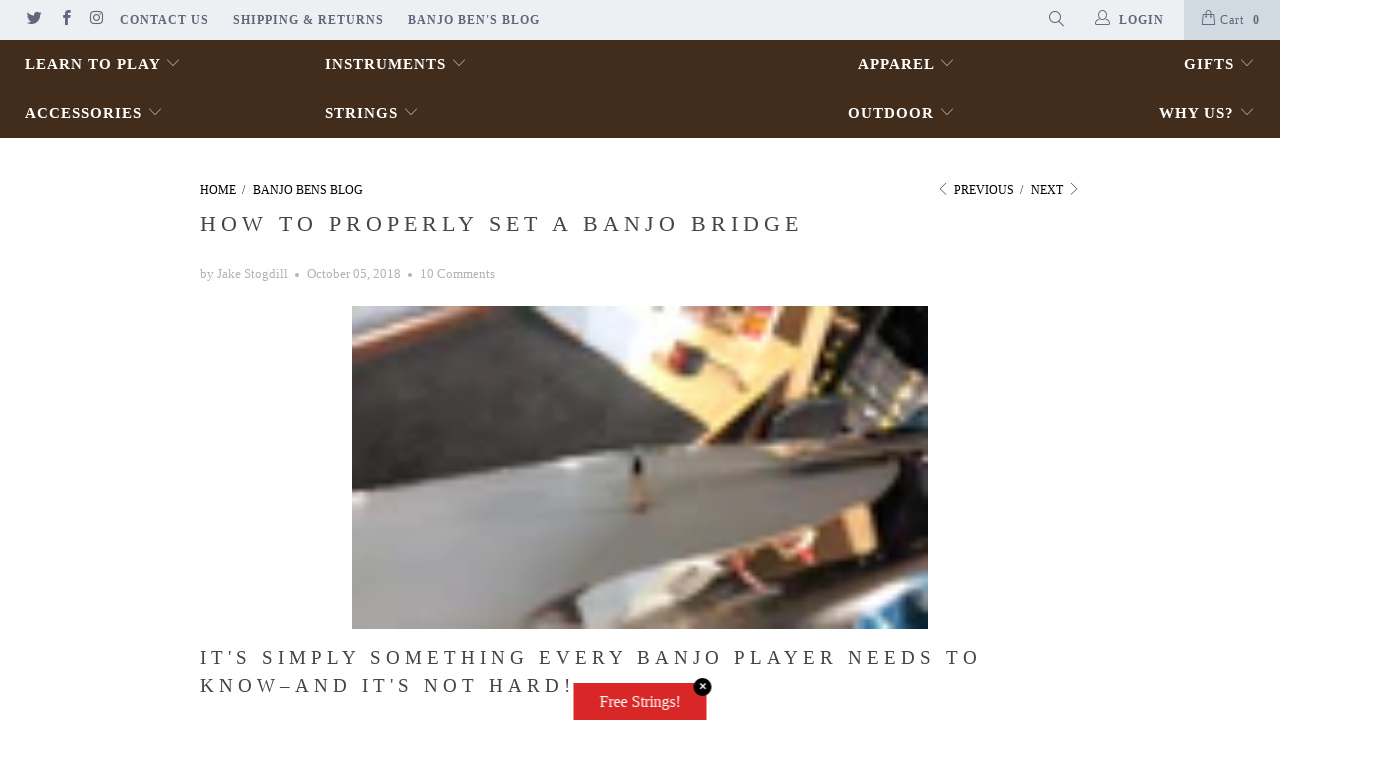

--- FILE ---
content_type: text/json
request_url: https://conf.config-security.com/model
body_size: 87
content:
{"title":"recommendation AI model (keras)","structure":"release_id=0x73:66:59:32:2a:49:70:4a:57:73:4e:54:40:43:41:2c:66:43:66:68:43:36:78:38:65:49:71:37:50;keras;vgqx51puv3qwggnopn00ex83apjv8xi3uif3jrh86wikjuu32krm4mol0tqpwtmybbxzw44u","weights":"../weights/73665932.h5","biases":"../biases/73665932.h5"}